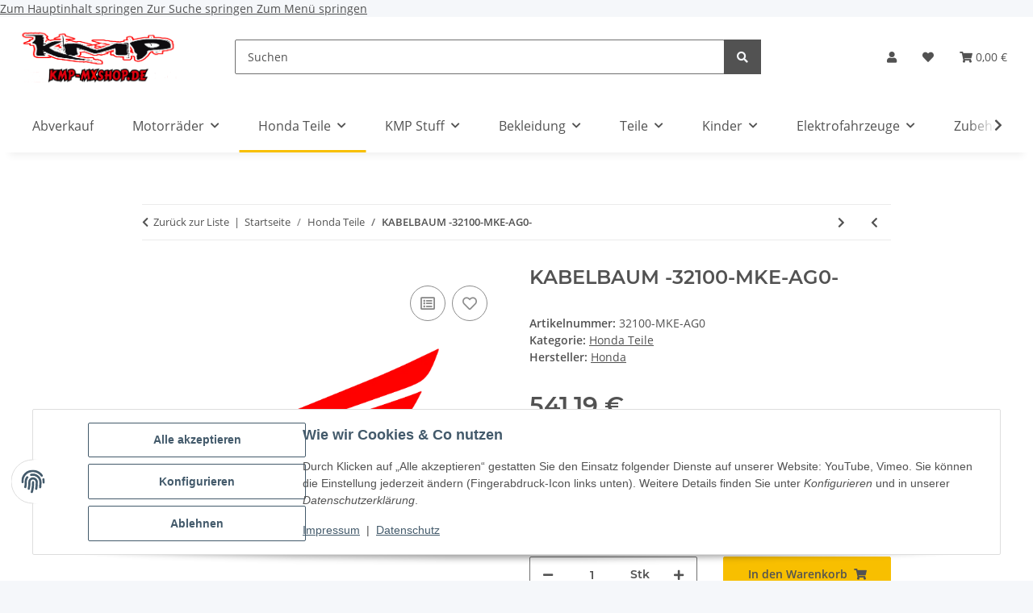

--- FILE ---
content_type: text/css
request_url: https://kmp-mxshop.de/plugins/custom_badge/frontend/css/layout.css?v=5.3.0
body_size: 746
content:
.knm-ribbon-container {
    display: block;
    flex-direction: column;
    position: absolute;
    width: 100%;
    height: 100%;
    top: 0;
    pointer-events: none;
}

.knm_cuba_pos_container a {
    text-decoration: none;
}

.knm-ribbon-container .knm_cuba_pos_container > a {
    pointer-events: all;
}

#gallery_wrapper .knm-ribbon-container {
    height: calc(100% - 2rem);
    width: calc(100% - 2rem);
}

.knm-ribbon-container {
    display: block;
    flex-direction: column;
    width: 100%;
    height: 100%;
    pointer-events: none;
}

.knm-ribbon-container .ribbon {
    position: relative;
    margin-right: auto;
    width: auto;
}

.knm-ribbon-container .knm_ribbon::before {
    border-right-color: inherit;
}

.knm-ribbon-container .knm_badge_image {
    transition: all 0.2s ease-in-out;
    position: relative;
    left: -0.5rem;
    z-index: 2;
    max-width: 100%;
    top: 0;
    margin-right: auto;
    text-align: left;
    width: auto;
}

#image_wrapper.fullscreen .knm-ribbon-container {
    display: none;
}

.productbox.productbox-hover:hover .knm-ribbon-container .knm_cuba_pos_0 .knm_badge_image,
.productbox.productbox-hover:hover .knm-ribbon-container .knm_cuba_pos_3 .knm_badge_image,
.productbox.productbox-hover:hover .knm-ribbon-container .knm_cuba_pos_6 .knm_badge_image {
    left: -1.5rem;
}

.knm-ribbon-container .knm_cuba_pos_2 .knm_badge_image,
.knm-ribbon-container .knm_cuba_pos_4 .knm_badge_image,
.knm-ribbon-container .knm_cuba_pos_7 .knm_badge_image {
    margin-right: 0;
    margin-left: auto;
    text-align: right;
    left: unset;
    right: -.5rem !important;
}
.productbox.productbox-hover:hover .knm-ribbon-container .knm_cuba_pos_2 .knm_badge_image,
.productbox.productbox-hover:hover .knm-ribbon-container .knm_cuba_pos_4 .knm_badge_image,
.productbox.productbox-hover:hover .knm-ribbon-container .knm_cuba_pos_7 .knm_badge_image,
.productbox.productbox-hover:hover .knm-ribbon-container .knm_cuba_pos_2 .ribbon,
.productbox.productbox-hover:hover .knm-ribbon-container .knm_cuba_pos_4 .ribbon,
.productbox.productbox-hover:hover .knm-ribbon-container .knm_cuba_pos_7 .ribbon {
    right: -1.5rem !important;
}
.productbox.productbox-hover .knm-ribbon-container .knm_cuba_pos_2 .knm_badge_image,
.productbox.productbox-hover .knm-ribbon-container .knm_cuba_pos_4 .knm_badge_image,
.productbox.productbox-hover .knm-ribbon-container .knm_cuba_pos_7 .knm_badge_image,
.productbox.productbox-hover .knm-ribbon-container .knm_cuba_pos_2 .ribbon,
.productbox.productbox-hover .knm-ribbon-container .knm_cuba_pos_4 .ribbon,
.productbox.productbox-hover .knm-ribbon-container .knm_cuba_pos_7 .ribbon {
    right: 0;
    left: unset;
}
.productbox.productbox-hover:hover .knm-ribbon-container .knm_cuba_pos_0 .knm_badge_image,
.productbox.productbox-hover:hover .knm-ribbon-container .knm_cuba_pos_1 .knm_badge_image,
.productbox.productbox-hover:hover .knm-ribbon-container .knm_cuba_pos_2 .knm_badge_image,
.productbox.productbox-hover:hover .knm-ribbon-container .knm_cuba_pos_0 .ribbon,
.productbox.productbox-hover:hover .knm-ribbon-container .knm_cuba_pos_1 .ribbon,
.productbox.productbox-hover:hover .knm-ribbon-container .knm_cuba_pos_2 .ribbon {
    top: -0.5rem!important;
}

.knm-ribbon-container .knm_cuba_pos_2.ribbon,
.knm-ribbon-container .knm_cuba_pos_4.ribbon,
.knm-ribbon-container .knm_cuba_pos_7.ribbon {
    margin-left: auto;
    margin-right: 0;
}


.knm_cuba_pos_container {
    position: absolute;
    z-index: 1;
    width: auto;
    display: flex;
    flex-direction: column;
}
.knm-ribbon-container .knm_cuba_pos_container > a {
    pointer-events: all;
}

.productbox-ribbon.ribbon {
    top: 0;
}

.knm-ribbon-container div.knm_cuba_pos_0:not(.ribbon) {
    top: 0;
    left: 0;
}

.knm-ribbon-container div.knm_cuba_pos_1:not(.ribbon) {
    top: 0;
    left: 50%;
    transform: translateX(-50%);
}

.knm-ribbon-container div.knm_cuba_pos_2:not(.ribbon) {
    top: 0;
    left: unset !important;
    right: 0;
}

.knm-ribbon-container div.knm_cuba_pos_3:not(.ribbon) {
    top: 50% !important;
    left: 0;
    transform: translateY(-50%);
}

.knm-ribbon-container div.knm_cuba_pos_3:not(.ribbon) div.knm_cuba_pos_3:not(.ribbon) {
    transform: translateY(0);
}

.knm-ribbon-container div.knm_cuba_pos_4:not(.ribbon) {
    top: 50% !important;
    left: unset !important;
    right: 0;
    transform: translateY(-50%);
}

.knm-ribbon-container div.knm_cuba_pos_5:not(.ribbon) {
    height: fit-content;
    left: 0;
    top: unset !important;
    bottom: 0;
}

.knm-ribbon-container div.knm_cuba_pos_6:not(.ribbon) {
    height: fit-content;
    left: 50%;
    transform: translateX(-50%);
    top: unset !important;
    bottom: 0;
}

.knm-ribbon-container div.knm_cuba_pos_7:not(.ribbon) {
    height: fit-content;
    left: unset !important;
    right: 0;
    top: unset !important;
    bottom: 0;
}

.knm-ribbon-container .knm_cuba_pos_7 .ribbon,
.knm-ribbon-container .knm_cuba_pos_2 .ribbon,
.knm-ribbon-container .knm_cuba_pos_4 .ribbon {
    left: 0;
}

.carousel .product-wrapper, #gallery-wrapper {
    position: relative!important;
}
.carousel .product-wrapper  > .knm-ribbon-container {
    width: calc(100% - 2rem);
}

.knm-ribbon-container .knm_cuba_pos_2 .ribbon:before,
.knm-ribbon-container .knm_cuba_pos_4 .ribbon:before,
.knm-ribbon-container .knm_cuba_pos_6 .ribbon:before,
.knm-ribbon-container .knm_cuba_pos_7 .ribbon:before {
    right: 0;
    left: unset;
    rotate: 270deg;
}

.knm-ribbon-container .knm_cuba_pos_1 .ribbon:before,
.knm-ribbon-container .knm_cuba_pos_1 .ribbon:after,
.knm-ribbon-container .knm_cuba_pos_6 .ribbon:before,
.knm-ribbon-container .knm_cuba_pos_6 .ribbon:after {
    content: none!important;
}

.productbox.productbox-hover:hover .knm-ribbon-container .knm_cuba_pos_1 .ribbon,
.productbox.productbox-hover:hover .knm-ribbon-container .knm_cuba_pos_4 .ribbon,
.productbox.productbox-hover:hover .knm-ribbon-container .knm_cuba_pos_6 .ribbon,
.productbox.productbox-hover:hover .knm-ribbon-container .knm_cuba_pos_7 .ribbon {
    left: inherit !important;
    top: inherit !important;
}
.productbox.productbox-hover:hover .knm-ribbon-container .knm_cuba_pos_1:before,
.productbox.productbox-hover:hover .knm-ribbon-container .knm_cuba_pos_1:after,
.productbox.productbox-hover:hover .knm-ribbon-container .knm_cuba_pos_1:before,
.productbox.productbox-hover:hover .knm-ribbon-container .knm_cuba_pos_6:before,
.productbox.productbox-hover:hover .knm-ribbon-container .knm_cuba_pos_6:after {
    content: none!important;
}

.carousel .product-wrapper, #gallery-wrapper {
    position: relative;
}
.carousel .product-wrapper .inner {
    top: 0;
}

.knm-ribbon-container .knm_cuba_pos_2 .knm_badge_image,
.knm-ribbon-container .knm_cuba_pos_4 .knm_badge_image,
.knm-ribbon-container .knm_cuba_pos_7 .knm_badge_image {
    margin-right: 0;
    margin-left: auto;
    text-align: right;
    left: unset;
}
.knm_badge_w_link {
    pointer-events: all!important;
    cursor: pointer;
}

#pushed-success .knm-ribbon-container {
    display: none;
}